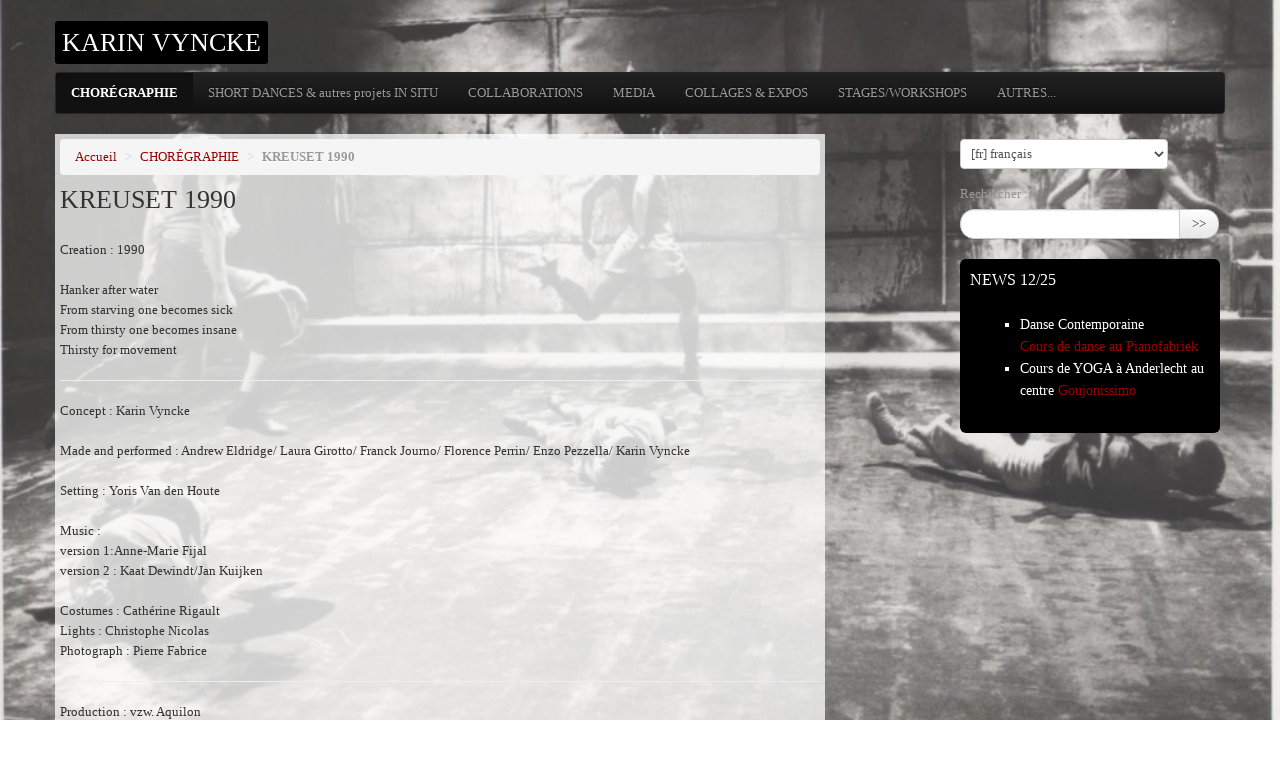

--- FILE ---
content_type: text/html; charset=utf-8
request_url: https://karin-vyncke.info/spip.php?article15&lang=fr
body_size: 6342
content:
<!DOCTYPE HTML>
<html class="page_article ltr fr no-js" lang="fr" dir="ltr">
	<head>
		<script type='text/javascript'>/*<![CDATA[*/(function(H){H.className=H.className.replace(/\bno-js\b/,'js')})(document.documentElement);/*]]>*/</script>
		
		<meta http-equiv="Content-Type" content="text/html; charset=utf-8" />

		<title>KREUSET 1990  - KARIN VYNCKE</title>
<meta name="description" content="Hanker after water From starving one becomes sick From thirsty one becomes insane Thirsty for movement" />
<link rel="canonical" href="https://karin-vyncke.info/spip.php?article15" /><meta http-equiv="Content-Type" content="text/html; charset=utf-8" />


<meta name="generator" content="SPIP 3.2.14 SVN [23584]" />

<script type="text/javascript">
var error_on_ajaxform='Oups. Une erreur inattendue a empêché de soumettre le formulaire. Vous pouvez essayer à nouveau.';
</script>

<link rel="alternate" type="application/rss+xml" title="Syndiquer tout le site" href="spip.php?page=backend" />
<meta name="viewport" content="width=device-width, initial-scale=1.0">

<link rel='stylesheet' href='local/cache-css/2f5cbf4a62de930c8573502b7a90df01.css?1759179382' type='text/css' />











<script type='text/javascript'>var var_zajax_content='content';</script><script type="text/javascript">/* <![CDATA[ */
var box_settings = {tt_img:true,sel_g:"#documents_portfolio a[type=\'image/jpeg\'],#documents_portfolio a[type=\'image/png\'],#documents_portfolio a[type=\'image/gif\']",sel_c:".mediabox",trans:"elastic",speed:"200",ssSpeed:"2500",maxW:"100%",maxH:"90%",minW:"400px",minH:"",opa:"0.9",str_ssStart:"Diaporama",str_ssStop:"Arrêter",str_cur:"{current}/{total}",str_prev:"Précédent",str_next:"Suivant",str_close:"Fermer",splash_url:""};
var box_settings_splash_width = "600px";
var box_settings_splash_height = "90%";
var box_settings_iframe = true;
/* ]]> */</script>
<!-- insert_head_css -->




















<script type='text/javascript' src='local/cache-js/c0b828228babdb4c2e8e35ede6ad7fb2.js?1759176850'></script>
























<!-- insert_head -->
	
	

<link rel="alternate" type="application/json+oembed" href="https://karin-vyncke.info/oembed.api/?format=json&amp;url=https%3A%2F%2Fkarin-vyncke.info%2Fspip.php%3Farticle15%26amp%3Blang%3Dfr" />



<!--[if lt IE 9]>
<script src="plugins/auto/bootstrap/v2.1.11/bootstrap2spip/js/html5.js"></script>
<script src="plugins/auto/bootstrap/v2.1.11/bootstrap2spip/js/respond.min.js"></script>
<![endif]--><script type="text/javascript" src="plugins/skel_karin2/javascript/jquery.equalheight.js"></script>
<script type="text/javascript" src="plugins/skel_karin2/javascript/jquery.backstretch.min.js"></script>


<script type="text/javascript">
jQuery(document).ready(function(){
	jQuery.backstretch("local/cache-vignettes/L1000xH662/kreuset_3-b67f8.jpg?1648543531");
});
</script>



<script type="text/javascript" src="plugins/auto/bootstrap/v2.1.11/bootstrap/js/bootstrap-dropdown.js"></script>

<script type="text/javascript">
	var item_height = function(){
		$(".main .articles .liste-items .item").equalHeights(200);
		$(".main .documents_videos .liste-items.documents .item").equalHeights(200);
	}
	var item_height_timeout = function(){
		setTimeout(item_height,3000);
	}
	$(window).load(function(){
		item_height();
		$('.dropdown li').addClass('dropdown');
		$('.dropdown li').has('ul').each(function(){
			$(this).find('a').eq(0).addClass('dropdown-toggle');
		});
		$('a.dropdown-toggle').click(function(){
			if($(this).parent('li').is('.open')){
				window.location.href = $(this).attr('href');
				return true;
			}
		});
		$('.dropdown ul').addClass('dropdown-menu');
		$('.dropdown-toggle').dropdown();
	});
	
	$(document).ready(function(){
		onAjaxLoad(item_height);
	});
</script>	</head>
	<body>
	<div class="page">
		<div class="container">
			<div class="header" id="header">
				<div class="row">
<header class="accueil clearfix span9">
	 <a rel="start home" href="https://www.karin-vyncke.info/" title="Accueil"
	><h1 id="logo_site_spip" class="crayon meta-valeur-nom_site ">KARIN VYNCKE
	
	</h1> </a>
</header>
</div>			</div>
			<div class="navbar navbar-inverse navbar-responsive" id="nav">
				<div class="menu-conteneur navbar-inner">
<a class="btn btn-navbar" data-toggle="collapse" data-target=".nav-collapse-main"><span class="icon-bar"></span><span class="icon-bar"></span><span class="icon-bar"></span></a>
<div class="nav-collapse nav-collapse-main collapse"><ul class="menu-liste menu-items nav dropdown">
		<li class="menu-entree item on active rub52">
			<a href="spip.php?rubrique52">CHORÉGRAPHIE</a>

			
			

			
				
				

				

					
					
						
						                

						
						  		
							

						
							
								<ul class="menu-liste menu-items">
							
								<li class="menu-entree item">
										<a href="spip.php?article126">Toutes les chorégraphies</a>
								</li>
							
								<li class="menu-entree item">
										<a href="spip.php?article66">SUS SCROFA 2008 </a>
								</li>
							
								<li class="menu-entree item">
										<a href="spip.php?article13">BUNGALOW  2006</a>
								</li>
							
								<li class="menu-entree item">
										<a href="spip.php?article24">VLUG STUK 2002 </a>
								</li>
							
								<li class="menu-entree item">
										<a href="spip.php?article11">AND YET NOT WITHOUT WANDERING ABOUT 2000 </a>
								</li>
							
								<li class="menu-entree item">
										<a href="spip.php?article20">TAR 1998</a>
								</li>
							
								<li class="menu-entree item">
										<a href="spip.php?article27">VLASNAALD 1997 </a>
								</li>
							
								<li class="menu-entree item">
										<a href="spip.php?article18">NERF, FEBR.&#8217;9*  1995 </a>
								</li>
							
								<li class="menu-entree item">
										<a href="spip.php?article9">COULD CAN BE 1994 </a>
								</li>
							
								<li class="menu-entree item">
										<a href="spip.php?article21">WINTERNACHT 1993 </a>
								</li>
							
								<li class="menu-entree item">
										<a href="spip.php?article10">ALL SHALL BE WELL 1992-1994</a>
								</li>
							
								<li class="menu-entree item">
										<a href="spip.php?article23">VOUS AVEZ APPRIS QUE JE TOMBAIS 1991</a>
								</li>
							
								<li class="menu-entree item on active">
										<a href="spip.php?article15">KREUSET 1990 </a>
								</li>
							
								<li class="menu-entree item">
										<a href="spip.php?article25">Mé-ZON  1989</a>
								</li>
							
								<li class="menu-entree item">
										<a href="spip.php?article19">SOUS LES VÊTEMENTS BLANCS 1987</a>
								</li>
							
								<li class="menu-entree item">
										<a href="spip.php?article26">GLUE 1985 /  NEXT 1986</a>
								</li>
							
								
								</ul>
							
						
					
					

				
			
		</li>
	
		<li class="menu-entree item rub13">
			<a href="spip.php?rubrique13">SHORT DANCES &amp; autres projets IN SITU</a>

			
			

			
				
				

				

					
					
						
						                      

						
						  		
							

						
							
								<ul class="menu-liste menu-items">
							
								<li class="menu-entree item">
										<a href="spip.php?article128">Toutes les shorts dances</a>
								</li>
							
								<li class="menu-entree item">
										<a href="spip.php?article180">WHITE SHEETS 2023</a>
								</li>
							
								<li class="menu-entree item">
										<a href="spip.php?article165">HOME (pandemia) 2020</a>
								</li>
							
								<li class="menu-entree item">
										<a href="spip.php?article161">WORMS 2020</a>
								</li>
							
								<li class="menu-entree item">
										<a href="spip.php?article152">NATURE MORTE ou NATURELLEMENT MORT  2019</a>
								</li>
							
								<li class="menu-entree item">
										<a href="spip.php?article147">KLOKKENLUIDERS 2016(vidéo)</a>
								</li>
							
								<li class="menu-entree item">
										<a href="spip.php?article144">DéMéNAGEZ-MOI,SVP&nbsp;! 2016</a>
								</li>
							
								<li class="menu-entree item">
										<a href="spip.php?article139">KARAVANE 2015</a>
								</li>
							
								<li class="menu-entree item">
										<a href="spip.php?article136">LAT-CONSTRUCT 2014</a>
								</li>
							
								<li class="menu-entree item">
										<a href="spip.php?article108">SANS TITRE AVEC TABOURETS 2012</a>
								</li>
							
								<li class="menu-entree item">
										<a href="spip.php?article105">PARCELLE 128, rituel forestier indiscipliné 2011</a>
								</li>
							
								<li class="menu-entree item">
										<a href="spip.php?article87">LAT-performance 2009 </a>
								</li>
							
								<li class="menu-entree item">
										<a href="spip.php?article83">055.&nbsp;!METROWERKEN&nbsp;! -&nbsp;!TRAVO-METRO&nbsp;! 2009 </a>
								</li>
							
								<li class="menu-entree item">
										<a href="spip.php?article73">TAPIS/CADDIES 2009 </a>
								</li>
							
								<li class="menu-entree item">
										<a href="spip.php?article68">BELGIËQUE 2007 </a>
								</li>
							
								<li class="menu-entree item">
										<a href="spip.php?article36">SALON LAVOIR 2007</a>
								</li>
							
								<li class="menu-entree item">
										<a href="spip.php?article30">LA BOURGEOISE ENSANGLANTÉE 2000 </a>
								</li>
							
								<li class="menu-entree item">
										<a href="spip.php?article34">SHOT DANCE /GOLFOORLOG 2000</a>
								</li>
							
								<li class="menu-entree item">
										<a href="spip.php?article32">SUGAR/ BABY/ LOVE 1999 </a>
								</li>
							
								<li class="menu-entree item">
										<a href="spip.php?article31">PALIMPSEST 1998 </a>
								</li>
							
								<li class="menu-entree item">
										<a href="spip.php?article35">UPSIDE DOWN 1998</a>
								</li>
							
								<li class="menu-entree item">
										<a href="spip.php?article28">BEAUTY FREE  1996</a>
								</li>
							
								
								</ul>
							
						
					
					

				
			
		</li>
	
		<li class="menu-entree item rub74">
			<a href="spip.php?rubrique74">COLLABORATIONS</a>

			
			

			
				
				

				

					
					
						
						      

						
						  		
							

						
							
								<ul class="menu-liste menu-items">
							
								<li class="menu-entree item">
										<a href="spip.php?article129">Toutes les collaborations</a>
								</li>
							
								<li class="menu-entree item">
										<a href="spip.php?article182">JE NE MOURRAI PAS GIBIER/ INTI THÉÂTRE - 2023</a>
								</li>
							
								<li class="menu-entree item">
										<a href="spip.php?article135">SHANTI&nbsp;!SHANTI</a>
								</li>
							
								<li class="menu-entree item">
										<a href="spip.php?article122">REDANCE /Tabourets</a>
								</li>
							
								<li class="menu-entree item">
										<a href="spip.php?article117">MAALÂM - solo Marlène Rubinelli</a>
								</li>
							
								<li class="menu-entree item">
										<a href="spip.php?article82">ALOCHTONE- collectif AOC-cirkus productie </a>
								</li>
							
								
								</ul>
							
						
					
					

				
			
		</li>
	
		<li class="menu-entree item rub40">
			<a href="spip.php?rubrique40">MEDIA</a>

			
			

			
				
				

				

					
					
						
						       

						
						  		
							

						
							
								<ul class="menu-liste menu-items">
							
								<li class="menu-entree item">
										<a href="spip.php?article181">WHITE SHEETS 2023</a>
								</li>
							
								<li class="menu-entree item">
										<a href="spip.php?article166">HOME (Covid19) 2020</a>
								</li>
							
								<li class="menu-entree item">
										<a href="spip.php?article118">INSTALLATION Sus Scrofa</a>
								</li>
							
								<li class="menu-entree item">
										<a href="spip.php?article148">COURS/STAGES à l&#8217;école des sables au Sénégal</a>
								</li>
							
								<li class="menu-entree item">
										<a href="spip.php?article48">DANCE VIDEO</a>
								</li>
							
								<li class="menu-entree item">
										<a href="spip.php?article137">DANCE/KIDS VIDEO</a>
								</li>
							
								<li class="menu-entree item">
										<a href="spip.php?article49">NON-DANCE VIDEO </a>
								</li>
							
								
								</ul>
							
						
					
					

				
			
		</li>
	
		<li class="menu-entree item rub73">
			<a href="spip.php?rubrique73">COLLAGES &amp; EXPOS</a>

			
			

			
				
				

				

					
					
						
						                                           

						
						  		
							

						
							
								<ul class="menu-liste menu-items">
							
								<li class="menu-entree item">
										<a href="spip.php?article130">TOUT LES COLLAGES</a>
								</li>
							
								<li class="menu-entree item">
										<a href="spip.php?article186">Collages 2025 </a>
								</li>
							
								<li class="menu-entree item">
										<a href="spip.php?article184">collages 2024</a>
								</li>
							
								<li class="menu-entree item">
										<a href="spip.php?article179">collages 2023</a>
								</li>
							
								<li class="menu-entree item">
										<a href="spip.php?article169">Collages 2022 </a>
								</li>
							
								<li class="menu-entree item">
										<a href="spip.php?article167">Collages 2021</a>
								</li>
							
								<li class="menu-entree item">
										<a href="spip.php?article164">Collages 2020 </a>
								</li>
							
								<li class="menu-entree item">
										<a href="spip.php?article155">Collages 2019</a>
								</li>
							
								<li class="menu-entree item">
										<a href="spip.php?article153">Collages 2018</a>
								</li>
							
								<li class="menu-entree item">
										<a href="spip.php?article145">Collages 2017</a>
								</li>
							
								<li class="menu-entree item">
										<a href="spip.php?article143">Collages 2016</a>
								</li>
							
								<li class="menu-entree item">
										<a href="spip.php?article142">Collages 2015</a>
								</li>
							
								<li class="menu-entree item">
										<a href="spip.php?article168">Covered 2021</a>
								</li>
							
								<li class="menu-entree item">
										<a href="spip.php?article162">Planches d&#8217;anatomie</a>
								</li>
							
								<li class="menu-entree item">
										<a href="spip.php?article160">Enfants</a>
								</li>
							
								<li class="menu-entree item">
										<a href="spip.php?article154">Portrets</a>
								</li>
							
								<li class="menu-entree item">
										<a href="spip.php?article116">Personages</a>
								</li>
							
								<li class="menu-entree item">
										<a href="spip.php?article151">Calendrier 2000&nbsp;: Il Pisello </a>
								</li>
							
								<li class="menu-entree item">
										<a href="spip.php?article146">Montagne / Bergen</a>
								</li>
							
								<li class="menu-entree item">
										<a href="spip.php?article187">EXPO 2025  Collages sur tables</a>
								</li>
							
								<li class="menu-entree item">
										<a href="spip.php?article185">EXPO 2024 - VITRINE&nbsp;: Gallery 5ème porte St Gilles</a>
								</li>
							
								<li class="menu-entree item">
										<a href="spip.php?article149">EXPO 2017>2019 - VITRINE&nbsp;: KIOSK</a>
								</li>
							
								<li class="menu-entree item">
										<a href="spip.php?article163">EXPO 2019 - Installation/ Quelque chose apparaîtra...</a>
								</li>
							
								<li class="menu-entree item">
										<a href="spip.php?article109">Peintures Classiques Revisitées</a>
								</li>
							
								<li class="menu-entree item">
										<a href="spip.php?article113">Religions revisitées</a>
								</li>
							
								<li class="menu-entree item">
										<a href="spip.php?article101">Heads&nbsp;!</a>
								</li>
							
								<li class="menu-entree item">
										<a href="spip.php?article114">Couple / Koppels</a>
								</li>
							
								<li class="menu-entree item">
										<a href="spip.php?article111">Animaux</a>
								</li>
							
								<li class="menu-entree item">
										<a href="spip.php?article93">La forêst</a>
								</li>
							
								<li class="menu-entree item">
										<a href="spip.php?article112">Noir et Blanc</a>
								</li>
							
								<li class="menu-entree item">
										<a href="spip.php?article102">Innsbruck</a>
								</li>
							
								<li class="menu-entree item">
										<a href="spip.php?article95">Leporello&nbsp;: Ricordo di POMPEï </a>
								</li>
							
								<li class="menu-entree item">
										<a href="spip.php?article94">Leporello&nbsp;: Ricordo di ROMA</a>
								</li>
							
								<li class="menu-entree item">
										<a href="spip.php?article141">Leporello&nbsp;: Camposanto Di Genova</a>
								</li>
							
								<li class="menu-entree item">
										<a href="spip.php?article172">Leporello&nbsp;: Ricordo di CAPRI</a>
								</li>
							
								<li class="menu-entree item">
										<a href="spip.php?article170">Leporello&nbsp;: Ricordo di FIRENZE</a>
								</li>
							
								<li class="menu-entree item">
										<a href="spip.php?article183">Leporello&nbsp;: Ricordo di MILANO</a>
								</li>
							
								<li class="menu-entree item">
										<a href="spip.php?article173">Leporello&nbsp;: Ricordo di NAPOLI</a>
								</li>
							
								<li class="menu-entree item">
										<a href="spip.php?article174">Leporello&nbsp;: Ricordo di ROMA 1</a>
								</li>
							
								<li class="menu-entree item">
										<a href="spip.php?article176">Leporello&nbsp;: Ricordo di ROMA Parte II</a>
								</li>
							
								<li class="menu-entree item">
										<a href="spip.php?article175">Leporello&nbsp;: Ricordo di ROMA Seconda</a>
								</li>
							
								<li class="menu-entree item">
										<a href="spip.php?article171">Leporello&nbsp;: Ricordo di VENEZIA</a>
								</li>
							
								<li class="menu-entree item">
										<a href="spip.php?article115">Environnement</a>
								</li>
							
								
								</ul>
							
						
					
					

				
			
		</li>
	
		<li class="menu-entree item rub70">
			<a href="spip.php?rubrique70">STAGES/WORKSHOPS</a>

			
			

			
				
				

				

					
					
						
						         

						
						  		
							

						
							
								<ul class="menu-liste menu-items">
							
								<li class="menu-entree item">
										<a href="spip.php?article127">Tous les workshops</a>
								</li>
							
								<li class="menu-entree item">
										<a href="spip.php?article80">Cours de DANSE Contemporaine</a>
								</li>
							
								<li class="menu-entree item">
										<a href="spip.php?article177">YOGA  </a>
								</li>
							
								<li class="menu-entree item">
										<a href="spip.php?article140">Ecole des Sables DAKAR &amp; Hors les murs</a>
								</li>
							
								<li class="menu-entree item">
										<a href="spip.php?article138">LES HOMMES MARCHENT SANS SE MOUVOIR  </a>
								</li>
							
								<li class="menu-entree item">
										<a href="spip.php?article121">Stage adultes &#8217;Lat-construction&#8217;</a>
								</li>
							
								<li class="menu-entree item">
										<a href="spip.php?article120">Stage enfants &#8217;lat construction&#8217;</a>
								</li>
							
								<li class="menu-entree item">
										<a href="spip.php?article134">Lubumbashi</a>
								</li>
							
								<li class="menu-entree item">
										<a href="spip.php?article81">Stage RAMDAM, mars 2009</a>
								</li>
							
								
								</ul>
							
						
					
					

				
			
		</li><li class="menu-entree item rub86">
			<a href="spip.php?rubrique86">AUTRES...</a>

			
			

			
				
				 

				
					<ul class="menu-liste menu-items">
				
					
					
					<li class="menu-entree item rub92">

						
                  
                     
                      
                     
                      
                     
                  
						

						<a href="spip.php?rubrique92">Yoris Van den Houte</a>
						
					</li>
				
					
					

					

					
						
						  
			
						
						 
							

						
							
								<li class="menu-entree item">
									<a href="spip.php?article52">Karin Vyncke, choregraphe &amp; performer</a>
								</li>
							
								<li class="menu-entree item">
									<a href="spip.php?article119">Liens</a>
								</li>
							
							
							
						
					
					
					</ul>
				
			
		</li>
	</ul></div></div>
			</div>

			<div class="row">
				<div class="content span8 " id="content">
					<ul class="breadcrumb">
	 
	
	
	 
	
	
	 
	<li><a href="https://www.karin-vyncke.info/">Accueil</a><span class="divider"> &gt; </span></li>


<li> <a href="spip.php?rubrique52">CHORÉGRAPHIE</a><span class="divider"> &gt; </span></li>


<li class="active"><span class="on active">KREUSET 1990</span></li>
</ul>					<article>
	<header class="cartouche">
		
		<h1><span class="crayon article-titre-15 ">KREUSET 1990 </span></h1>
		
		<div class="postmeta">
			
		
		
		
			
		</div>

	</header>

	<div class="main">
		
		<div class="crayon article-texte-15 texte surlignable"><p>Creation&nbsp;: 1990</p>
<p>Hanker after water<br class='manualbr' />From starving one becomes sick<br class='manualbr' />From thirsty one becomes insane<br class='manualbr' />Thirsty for movement</p>
<hr class="spip" />
<p>Concept&nbsp;: Karin Vyncke</p>
<p>Made and performed&nbsp;: Andrew Eldridge/ Laura Girotto/ Franck Journo/ Florence Perrin/ Enzo Pezzella/ Karin Vyncke</p>
<p>Setting&nbsp;: Yoris Van den Houte</p>
<p>Music&nbsp;: <br class='manualbr' />version 1:Anne-Marie Fijal<br class='manualbr' />version 2&nbsp;: Kaat Dewindt/Jan Kuijken</p>
<p>Costumes&nbsp;: Cathérine Rigault<br class='manualbr' />Lights&nbsp;: Christophe Nicolas<br class='manualbr' />Photograph&nbsp;: Pierre Fabrice</p>
<hr class="spip" />
<p>Production&nbsp;: vzw. Aquilon</p>
<p>Co-production:Ministrie van de Vlaamse Gemeenshap, Administratie Kunst (Ensor autour d&#8217;Ensor)<br class='autobr' />
Maison des Arts, Créteil, Val-de-Marne<br class='autobr' />
Centre D&#8217;Action Culturelle, Montbéliard<br class='autobr' />
Cie. Karin Vyncke</p>
<p>Tour&nbsp;:<br class='manualbr' />Belgium&nbsp;: Brussels, Ancienne Belgique/ Kortrijk, Stadsschouwburg/ Gent, Kunstencentrum Vooruit/ Strombeek-Bever C.C. <br class='manualbr' />France&nbsp;: Bourges/ Montbéliard/ Mulhouse, Eurodanse/ Festival de Châteauvallon</p>
<p><span class='spip_document_238 spip_documents spip_documents_right' style='float:right;'>
<img src='local/cache-vignettes/L295xH445/aff.Kreuset-site-a5c36.jpg?1648196227' width='295' height='445' alt="KREUSET" title="KREUSET" /></span></p></div>

		
	</div>

	<footer>
		
		
	</footer>

	<aside>
		
		<div class="liste documents documents_portfolio">
	<h2 class="h2">Portfolio</h2>
	
	<a href="local/cache-vignettes/L435xH295/Kreuset002-site-2-1a7b4.jpg?1648196227"
		 type="image/jpeg"
		 rel="documents_portfolio-a15-r15"
	><img src='local/cache-vignettes/L148xH100/Kreuset002-site-2-24afc.jpg?1648196227' width='148' height='100' class='spip_logos' alt='' /></a>
	
	<a href="local/cache-vignettes/L269xH354/Kreuset3-site-58769.jpg?1648196227"
		 type="image/jpeg"
		 rel="documents_portfolio-a15-r15"
	><img src='local/cache-vignettes/L76xH100/Kreuset3-site-33833.jpg?1648196227' width='76' height='100' class='spip_logos' alt='' /></a>
	
	<a href="local/cache-vignettes/L295xH397/Kreusetdeco001SITE-05e42.jpg?1648196227"
		 type="image/jpeg"
		 rel="documents_portfolio-a15-r15"
	><img src='local/cache-vignettes/L75xH100/Kreusetdeco001SITE-d17dd.jpg?1648196227' width='75' height='100' class='spip_logos' alt='' /></a>
	
	<a href="local/cache-vignettes/L994xH1500/kreuset_1-2f884.jpg?1648196227"
		 type="image/jpeg"
		 rel="documents_portfolio-a15-r15"
	><img src='local/cache-vignettes/L67xH100/kreuset_1-9a5e7.jpg?1648196227' width='67' height='100' class='spip_logos' alt='' /></a>
	
	<a href="local/cache-vignettes/L1500xH1089/kreuset_2-56463.jpg?1648196228"
		 type="image/jpeg"
		 rel="documents_portfolio-a15-r15"
	><img src='local/cache-vignettes/L138xH100/kreuset_2-96fa0.jpg?1648196228' width='138' height='100' class='spip_logos' alt='' /></a>
	
	<a href="local/cache-vignettes/L1500xH987/kreuset-26b0a.jpg?1648196228"
		 type="image/jpeg"
		 rel="documents_portfolio-a15-r15"
	><img src='local/cache-vignettes/L153xH100/kreuset-0313b.jpg?1648196228' width='153' height='100' class='spip_logos' alt='' /></a>
	
	<a href="local/cache-vignettes/L1500xH993/kreuset_3-1cdaa.jpg?1648196229"
		 type="image/jpeg"
		 rel="documents_portfolio-a15-r15"
	><img src='local/cache-vignettes/L152xH100/kreuset_3-d3efa.jpg?1648196229' width='152' height='100' class='spip_logos' alt='' /></a>
	
</div>
		
		<div class="comments">
	<a href="#comments" id="comments"></a> 
	<a href="#forum" id="forum"></a> 
	</div>	</aside>

</article>				</div>
				<div class="aside secondary col span3 offset1" id="aside">
					<div>
<div class="formulaire_spip formulaire_menu_lang" id="formulaire_menu_lang">
<form method="post" action="https://karin-vyncke.info/spip.php?action=converser&amp;redirect=spip.php%3Farticle15"><div>
	<input name="action" value="converser" type="hidden"
/><input name="redirect" value="spip.php?article15" type="hidden"
/>
	<label for="var_lang">Langues du site</label>
	<select name="var_lang" id="var_lang" onchange="this.parentNode.parentNode.submit()">
		<option value='en' dir="ltr">&#91;en&#93; English</option>
	

	 
		<option value='fr' selected="selected" dir="ltr">&#91;fr&#93; fran&#231;ais</option>
	

	 
		<option value='nl' dir="ltr">&#91;nl&#93; Nederlands</option>
	</select>
	<noscript><p class="boutons"><input type="submit" class="submit" value="&gt;&gt;" /></p></noscript>
</div></form>
</div></div>

<div class="form-search">
<div class="formulaire_spip formulaire_recherche form-search" id="formulaire_recherche">
<form action="spip.php?page=recherche" method="get"><div>
	<input name="page" value="recherche" type="hidden"
/>
	
	<label for="recherche" class="muted">Rechercher :</label>
	<div class="input-append">
		<input type="text" class="search text search-query" name="recherche" id="recherche" accesskey="4" autocapitalize="off" autocorrect="off" />
		<button type="submit" class="btn" title="Rechercher" >&gt;&gt;</button>
	</div>
</div></form>
</div>
</div>


<div class="hero-unit item hentry">
	<h3 class="crayon article-titre-104 ">NEWS 12/25</h3>
	<div class="texte crayon article-texte-104 "><ul class="spip"><li> Danse Contemporaine<br class='autobr' />
 <a href="spip.php?article80" class='spip_in'>Cours de danse au Pianofabriek</a></li><li> Cours de YOGA à Anderlecht  au centre <a href="https://www.goujonissimo.be/" class='spip_out' rel='external'>Goujonissimo</a></li></ul></div>
</div>									</div>
			</div>

			<div class="footer span8" id="footer">
				<p class="colophon">
KARIN VYNCKE<br />
150 av de Jette, 1090 Bruxelles, Belgique<br />
<a href="spip.php?page=contact">Email</a><br />
<a rel="contents" href="spip.php?page=plan">Plan du site</a><span class="sep"> | </span><a href="spip.php?page=login&amp;url=spip.php%3Farticle15%26amp%3Blang%3Dfr" rel="nofollow" class='login_modal'>Se connecter</a><span class="sep"> |
</span><a href="spip.php?page=backend" rel="alternate" title="Syndiquer tout le site"><img src='plugins/auto/spipr_dist/v0.4.17/feed.png' alt='Suivre la vie du site' width='16' height='16' />&nbsp;RSS&nbsp;2.0</a>
</p>			</div>
		</div>
	</div>
</body></html>
